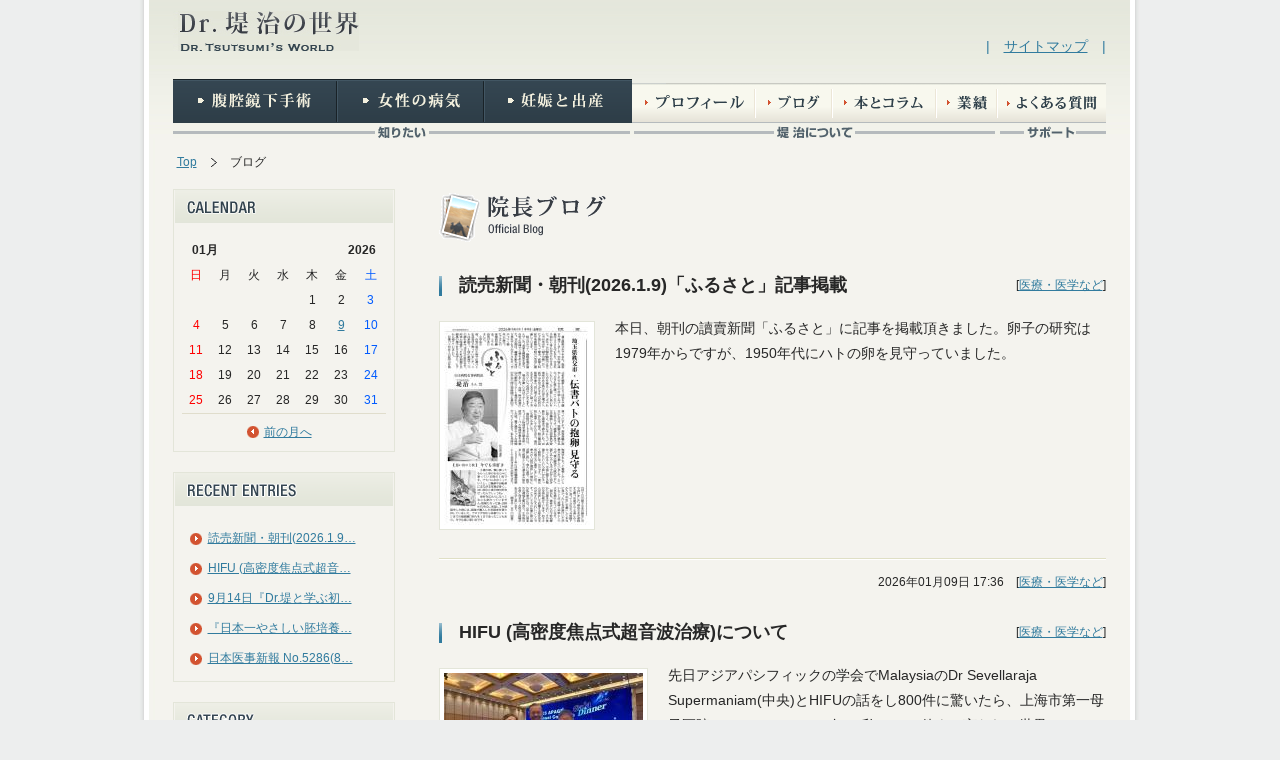

--- FILE ---
content_type: text/html; charset=EUC-JP
request_url: https://www.dr-tsutsumi.jp/blog/
body_size: 5971
content:
<!DOCTYPE html PUBLIC "-//W3C//DTD XHTML 1.0 Strict//EN" "http://www.w3.org/TR/xhtml1/DTD/xhtml1-strict.dtd">
<html xmlns="http://www.w3.org/1999/xhtml" lang="ja" xml:lang="ja" dir="ltr">

<head>
<meta http-equiv="content-type" content="text/html; charset=euc-jp" />

<title>院長ブログ | Dr.堤治の世界</title>

<meta http-equiv="content-style-type" content="text/css" />
<meta http-equiv="content-script-type" content="text/javascript" />

<meta name="description" content="堤治のホームページは腹腔鏡下手術/妊娠と出産/女性の病気を主な3つの柱といたしまして、情報を発信してまいります。" />
<meta name="keywords" content="腹腔鏡下手術,内視鏡下手術,女性の病気,妊娠と出産,子宮内膜症,子宮筋腫,筋腫核出術,子宮全摘術,卵巣嚢腫,多嚢胞性卵巣症候群,テレサージャリー" />

<link href="../common_images/favicon.png" rel="icon" type="image/png" />
<link href="../common_images/favicon.ico" rel="shortcut icon" />

<link href="../css/import.css" rel="stylesheet" type="text/css" media="all" />
<link href="../css/blog.css" rel="stylesheet" type="text/css" media="all" />
<script type="text/javascript" src="../js/backtotop.js"></script>

<script type="text/JavaScript">
<!--
function MM_preloadImages() { //v3.0
  var d=document; if(d.images){ if(!d.MM_p) d.MM_p=new Array();
    var i,j=d.MM_p.length,a=MM_preloadImages.arguments; for(i=0; i<a.length; i++)
    if (a[i].indexOf("#")!=0){ d.MM_p[j]=new Image; d.MM_p[j++].src=a[i];}}
}

function MM_swapImgRestore() { //v3.0
  var i,x,a=document.MM_sr; for(i=0;a&&i<a.length&&(x=a[i])&&x.oSrc;i++) x.src=x.oSrc;
}

function MM_findObj(n, d) { //v4.01
  var p,i,x;  if(!d) d=document; if((p=n.indexOf("?"))>0&&parent.frames.length) {
    d=parent.frames[n.substring(p+1)].document; n=n.substring(0,p);}
  if(!(x=d[n])&&d.all) x=d.all[n]; for (i=0;!x&&i<d.forms.length;i++) x=d.forms[i][n];
  for(i=0;!x&&d.layers&&i<d.layers.length;i++) x=MM_findObj(n,d.layers[i].document);
  if(!x && d.getElementById) x=d.getElementById(n); return x;
}

function MM_swapImage() { //v3.0
  var i,j=0,x,a=MM_swapImage.arguments; document.MM_sr=new Array; for(i=0;i<(a.length-2);i+=3)
   if ((x=MM_findObj(a[i]))!=null){document.MM_sr[j++]=x; if(!x.oSrc) x.oSrc=x.src; x.src=a[i+2];}
}

//-->
</script>

<!-- Google tag (gtag.js) -->
<script async src="https://www.googletagmanager.com/gtag/js?id=G-S3TDH4619T"></script>
<script>
  window.dataLayer = window.dataLayer || [];
  function gtag(){dataLayer.push(arguments);}
  gtag('js', new Date());

  gtag('config', 'G-S3TDH4619T');
</script>

</head>

<body class="subindexbody" onload="MM_preloadImages('../common_images/header_navibtn01_on.gif','../common_images/header_navibtn02_on.gif','../common_images/header_navibtn03_on.gif','../common_images/header_navibtn04_on.gif','../common_images/header_navibtn05_on.gif','../common_images/header_navibtn06_on.gif','../common_images/header_navibtn08_on.gif')">

<div id="page">

<div id="header">

<div class="header_in">

<table class="logolink" cellspacing="0" cellpadding="0" border="0">
<tr>
	<td><h1><a href="/"><img src="../common_images/header_logo.jpg" alt="Dr.堤治の世界" /></a></h1></td>
	<td class="link">|　<a href="/sitemap.php">サイトマップ</a>　|</td>
</tr>

</table>

<div>
<table cellspacing="0" cellpadding="0" border="0" id="gnavi">
<tr>
	<td><a href="/endoscope/"><img src="../common_images/header_navibtn01.gif" alt="腹腔鏡下手術" id="Image1" onmouseover="MM_swapImage('Image1','','../common_images/header_navibtn01_on.gif',1)" onmouseout="MM_swapImgRestore()" /></a></td>
	<td><a href="/gyne_sick/"><img src="../common_images/header_navibtn02.gif" alt="女性の病気" id="Image2" onmouseover="MM_swapImage('Image2','','../common_images/header_navibtn02_on.gif',1)" onmouseout="MM_swapImgRestore()" /></a></td>
	<td><a href="/generation/"><img src="../common_images/header_navibtn03.gif" alt="妊娠と出産" id="Image3" onmouseover="MM_swapImage('Image3','','../common_images/header_navibtn03_on.gif',1)" onmouseout="MM_swapImgRestore()" /></a></td>
	<td><a href="/profile.php"><img src="../common_images/header_navibtn04.gif" alt="プロフィール" id="Image4" onmouseover="MM_swapImage('Image4','','../common_images/header_navibtn04_on.gif',1)" onmouseout="MM_swapImgRestore()" /></a></td>
	<td><a href="/blog/"><img src="../common_images/header_navibtn05.gif" alt="ブログ" id="Image5" onmouseover="MM_swapImage('Image5','','../common_images/header_navibtn05_on.gif',1)" onmouseout="MM_swapImgRestore()" /></a></td>
	<td><a href="/issue/"><img src="../common_images/header_navibtn06.gif" alt="本とコラム" id="Image6" onmouseover="MM_swapImage('Image6','','../common_images/header_navibtn06_on.gif',1)" onmouseout="MM_swapImgRestore()" /></a></td>
	<td><a href="/result/"><img src="../common_images/header_navibtn07.gif" alt="業績" id="Image7" onmouseover="MM_swapImage('Image7','','../common_images/header_navibtn07_on.gif',1)" onmouseout="MM_swapImgRestore()" /></a></td>
	<td><a href="/faq/"></strong><img src="../common_images/header_navibtn08.gif" alt="よくある質問" id="Image8" onmouseover="MM_swapImage('Image8','','../common_images/header_navibtn08_on.gif',1)" onmouseout="MM_swapImgRestore()" /></a></td>
</tr>
<tr>
	<td colspan="3"><img src="../common_images/header_bottom01.gif" alt="知りたい" /></td>
	<td colspan="4"><img src="../common_images/header_bottom02.gif" alt="堤治について" /></td>
	<td><img src="../common_images/header_bottom03.gif" alt="サポート" /></td>
</tr>
</table>
</div>
<!-- / #header_in --></div>

<!-- / #header --></div>

<div id="contents">

<ul id="guidenavi">
<li><a href="/">Top</a></li>
<li>ブログ</li>
</ul>

<table>
<tr>
	<td width="266">
<div id="sub">


<div class="sub_menu">
<p><img src="images/title-calendar.gif" alt="CALENDER" /></p>
<div class="sub_menu_in">

<table id="calendar-table" border="0" cellpadding="0" cellspacing="0" width="100%">
<tbody>
<tr>
    <th colspan="7">
	<table border="0" cellpadding="0" cellspacing="0" width="100%">
	<tr>
    <td class="td_l"><b>01月</b></td>
    <td class="td_r"><b>2026</b></td>
  </tr>
	</table>
	</th>
</tr>
<tr>
    <th class="txt-red">日</th>
    <th>月</th>
    <th>火</th>
    <th>水</th>
	<th>木</th>
    <th>金</th>
    <th class="txt-blue">土</th>
</tr>

<tr><td class="txt-red"></td>
<td></td>
<td></td>
<td></td>
<td>1</td>
<td>2</td>
<td class="txt-blue">3</td>
</tr><tr><td class="txt-red">4</td>
<td>5</td>
<td>6</td>
<td>7</td>
<td>8</td>
<td class="txt-red"><a href="/blog/index.php?SearchMode=1&date=20260109&calendar=202601">9</a></td>
<td class="txt-blue">10</td>
</tr><tr><td class="txt-red">11</td>
<td>12</td>
<td>13</td>
<td>14</td>
<td>15</td>
<td>16</td>
<td class="txt-blue">17</td>
</tr><tr><td class="txt-red">18</td>
<td>19</td>
<td>20</td>
<td>21</td>
<td>22</td>
<td>23</td>
<td class="txt-blue">24</td>
</tr><tr><td class="txt-red">25</td>
<td>26</td>
<td>27</td>
<td>28</td>
<td>29</td>
<td>30</td>
<td class="txt-blue">31</td>
</tr></table>




<table width="100%" id="calendar-bt">
  <tr>
    <td align="td_l"><a href="/blog/index.php?calendar=202512" class="icon-arrow-left" >前の月へ</a></td>
    <td align="td_r">&nbsp;</td>
  </tr>
</table>

<!-- / #sub_menu_in --></div>
<!-- / .sub_menu --></div>

<div class="sub_menu">

<p><img src="images/title-recent.gif" alt="RECENT ENTRIES" width="218" height="33" /></p>
<div class="sub_menu_in">
<div class="area-center">
<ul class="list-arrow"><li><a href="?SearchMode=3&id=862">読売新聞・朝刊(2026.1.9…</a></li>
<li><a href="?SearchMode=3&id=861">HIFU (高密度焦点式超音…</a></li>
<li><a href="?SearchMode=3&id=860">9月14日『Dr.堤と学ぶ初…</a></li>
<li><a href="?SearchMode=3&id=859">『日本一やさしい胚培養…</a></li>
<li><a href="?SearchMode=3&id=858">日本医事新報 No.5286(8…</a></li>
</ul>


</div>
<!-- / #sub_menu_in --></div>
<!-- / .sub_menu --></div>

<div class="sub_menu">

<p><img src="images/title-category.gif" alt="CATEGORY" width="218" height="33" /></p>
<div class="sub_menu_in">
<div class="area-center">
 <ul class="list-arrow">
   <!--<li><a href="./index.php?SearchMode=4&category=0">未分類</a>[13]</li>-->
   <li><a href="./index.php?SearchMode=4&category=9">花と緑</a>[105]</li>
   <li><a href="./index.php?SearchMode=4&category=6">海外出張・旅行</a>[79]</li>
   <li><a href="./index.php?SearchMode=4&category=0">未分類</a>[13]</li>
   <li><a href="./index.php?SearchMode=4&category=21">その他</a>[99]</li>
   <li><a href="./index.php?SearchMode=4&category=13">拙文</a>[5]</li>
   <li><a href="./index.php?SearchMode=4&category=12">プライベート</a>[84]</li>
   <li><a href="./index.php?SearchMode=4&category=23">赤ちゃんとママ</a>[19]</li>
   <li><a href="./index.php?SearchMode=4&category=22">医療・医学など</a>[218]</li>
   <li><a href="./index.php?SearchMode=4&category=8">山王病院・国福大</a>[129]</li>
   <li><a href="./index.php?SearchMode=4&category=14">国内出張・旅行</a>[11]</li>
 </ul>
</div>
<!-- / #sub_menu_in --></div>
<!-- / .sub_menu --></div>

<div class="sub_menu">

<p><img src="images/title-backnamber.gif" alt="BACK NUMBER" width="218" height="33" /></p>
<div class="sub_menu_in">
<div class="area-center">
<ul class="list-arrow"><li><a href="./?&SearchMode=2&date=2026-01&calendar=202601">2026年01月</a>[1]</li><li><a href="./?&SearchMode=2&date=2025-09&calendar=202509">2025年09月</a>[1]</li><li><a href="./?&SearchMode=2&date=2025-08&calendar=202508">2025年08月</a>[3]</li><li><a href="./?&SearchMode=2&date=2025-07&calendar=202507">2025年07月</a>[1]</li><li><a href="./?&SearchMode=2&date=2025-03&calendar=202503">2025年03月</a>[1]</li><li><a href="./?&SearchMode=2&date=2025-01&calendar=202501">2025年01月</a>[1]</li><li><a href="./?&SearchMode=2&date=2024-12&calendar=202412">2024年12月</a>[1]</li><li><a href="./?&SearchMode=2&date=2024-11&calendar=202411">2024年11月</a>[2]</li><li><a href="./?&SearchMode=2&date=2024-06&calendar=202406">2024年06月</a>[2]</li><li><a href="./?&SearchMode=2&date=2024-04&calendar=202404">2024年04月</a>[2]</li><li><a href="./?&SearchMode=2&date=2024-02&calendar=202402">2024年02月</a>[2]</li><li><a href="./?&SearchMode=2&date=2023-11&calendar=202311">2023年11月</a>[1]</li><li><a href="./?&SearchMode=2&date=2023-09&calendar=202309">2023年09月</a>[3]</li><li><a href="./?&SearchMode=2&date=2023-08&calendar=202308">2023年08月</a>[1]</li><li><a href="./?&SearchMode=2&date=2023-07&calendar=202307">2023年07月</a>[2]</li><li><a href="./?&SearchMode=2&date=2023-06&calendar=202306">2023年06月</a>[5]</li><li><a href="./?&SearchMode=2&date=2023-05&calendar=202305">2023年05月</a>[1]</li><li><a href="./?&SearchMode=2&date=2023-04&calendar=202304">2023年04月</a>[1]</li><li><a href="./?&SearchMode=2&date=2023-02&calendar=202302">2023年02月</a>[3]</li><li><a href="./?&SearchMode=2&date=2022-12&calendar=202212">2022年12月</a>[6]</li><li><a href="./?&SearchMode=2&date=2022-11&calendar=202211">2022年11月</a>[4]</li><li><a href="./?&SearchMode=2&date=2022-09&calendar=202209">2022年09月</a>[2]</li><li><a href="./?&SearchMode=2&date=2022-08&calendar=202208">2022年08月</a>[1]</li><li><a href="./?&SearchMode=2&date=2022-06&calendar=202206">2022年06月</a>[1]</li><li><a href="./?&SearchMode=2&date=2022-04&calendar=202204">2022年04月</a>[4]</li><li><a href="./?&SearchMode=2&date=2022-03&calendar=202203">2022年03月</a>[1]</li><li><a href="./?&SearchMode=2&date=2021-12&calendar=202112">2021年12月</a>[3]</li><li><a href="./?&SearchMode=2&date=2021-11&calendar=202111">2021年11月</a>[4]</li><li><a href="./?&SearchMode=2&date=2021-10&calendar=202110">2021年10月</a>[1]</li><li><a href="./?&SearchMode=2&date=2021-09&calendar=202109">2021年09月</a>[4]</li><li><a href="./?&SearchMode=2&date=2021-05&calendar=202105">2021年05月</a>[1]</li><li><a href="./?&SearchMode=2&date=2021-01&calendar=202101">2021年01月</a>[2]</li><li><a href="./?&SearchMode=2&date=2020-11&calendar=202011">2020年11月</a>[1]</li><li><a href="./?&SearchMode=2&date=2020-06&calendar=202006">2020年06月</a>[2]</li><li><a href="./?&SearchMode=2&date=2020-05&calendar=202005">2020年05月</a>[5]</li><li><a href="./?&SearchMode=2&date=2020-01&calendar=202001">2020年01月</a>[1]</li><li><a href="./?&SearchMode=2&date=2019-05&calendar=201905">2019年05月</a>[1]</li><li><a href="./?&SearchMode=2&date=2019-04&calendar=201904">2019年04月</a>[14]</li><li><a href="./?&SearchMode=2&date=2019-03&calendar=201903">2019年03月</a>[7]</li><li><a href="./?&SearchMode=2&date=2019-01&calendar=201901">2019年01月</a>[1]</li><li><a href="./?&SearchMode=2&date=2018-11&calendar=201811">2018年11月</a>[1]</li><li><a href="./?&SearchMode=2&date=2018-07&calendar=201807">2018年07月</a>[1]</li><li><a href="./?&SearchMode=2&date=2018-05&calendar=201805">2018年05月</a>[1]</li><li><a href="./?&SearchMode=2&date=2018-02&calendar=201802">2018年02月</a>[1]</li><li><a href="./?&SearchMode=2&date=2017-08&calendar=201708">2017年08月</a>[2]</li><li><a href="./?&SearchMode=2&date=2017-07&calendar=201707">2017年07月</a>[1]</li><li><a href="./?&SearchMode=2&date=2017-02&calendar=201702">2017年02月</a>[2]</li><li><a href="./?&SearchMode=2&date=2016-10&calendar=201610">2016年10月</a>[2]</li><li><a href="./?&SearchMode=2&date=2016-07&calendar=201607">2016年07月</a>[2]</li><li><a href="./?&SearchMode=2&date=2016-06&calendar=201606">2016年06月</a>[3]</li><li><a href="./?&SearchMode=2&date=2016-04&calendar=201604">2016年04月</a>[1]</li><li><a href="./?&SearchMode=2&date=2016-03&calendar=201603">2016年03月</a>[13]</li><li><a href="./?&SearchMode=2&date=2015-06&calendar=201506">2015年06月</a>[3]</li><li><a href="./?&SearchMode=2&date=2014-09&calendar=201409">2014年09月</a>[1]</li><li><a href="./?&SearchMode=2&date=2014-05&calendar=201405">2014年05月</a>[2]</li><li><a href="./?&SearchMode=2&date=2013-09&calendar=201309">2013年09月</a>[1]</li><li><a href="./?&SearchMode=2&date=2013-07&calendar=201307">2013年07月</a>[3]</li><li><a href="./?&SearchMode=2&date=2013-03&calendar=201303">2013年03月</a>[1]</li><li><a href="./?&SearchMode=2&date=2012-12&calendar=201212">2012年12月</a>[1]</li><li><a href="./?&SearchMode=2&date=2012-11&calendar=201211">2012年11月</a>[2]</li><li><a href="./?&SearchMode=2&date=2012-10&calendar=201210">2012年10月</a>[1]</li><li><a href="./?&SearchMode=2&date=2012-08&calendar=201208">2012年08月</a>[2]</li><li><a href="./?&SearchMode=2&date=2012-07&calendar=201207">2012年07月</a>[6]</li><li><a href="./?&SearchMode=2&date=2012-05&calendar=201205">2012年05月</a>[3]</li><li><a href="./?&SearchMode=2&date=2012-04&calendar=201204">2012年04月</a>[1]</li><li><a href="./?&SearchMode=2&date=2011-12&calendar=201112">2011年12月</a>[1]</li><li><a href="./?&SearchMode=2&date=2011-11&calendar=201111">2011年11月</a>[2]</li><li><a href="./?&SearchMode=2&date=2011-10&calendar=201110">2011年10月</a>[4]</li><li><a href="./?&SearchMode=2&date=2011-08&calendar=201108">2011年08月</a>[1]</li><li><a href="./?&SearchMode=2&date=2011-07&calendar=201107">2011年07月</a>[2]</li><li><a href="./?&SearchMode=2&date=2011-05&calendar=201105">2011年05月</a>[13]</li><li><a href="./?&SearchMode=2&date=2011-04&calendar=201104">2011年04月</a>[10]</li><li><a href="./?&SearchMode=2&date=2011-03&calendar=201103">2011年03月</a>[8]</li><li><a href="./?&SearchMode=2&date=2011-02&calendar=201102">2011年02月</a>[3]</li><li><a href="./?&SearchMode=2&date=2011-01&calendar=201101">2011年01月</a>[2]</li><li><a href="./?&SearchMode=2&date=2010-12&calendar=201012">2010年12月</a>[2]</li><li><a href="./?&SearchMode=2&date=2010-09&calendar=201009">2010年09月</a>[3]</li><li><a href="./?&SearchMode=2&date=2010-08&calendar=201008">2010年08月</a>[13]</li><li><a href="./?&SearchMode=2&date=2010-07&calendar=201007">2010年07月</a>[2]</li><li><a href="./?&SearchMode=2&date=2010-06&calendar=201006">2010年06月</a>[5]</li><li><a href="./?&SearchMode=2&date=2010-05&calendar=201005">2010年05月</a>[4]</li><li><a href="./?&SearchMode=2&date=2010-04&calendar=201004">2010年04月</a>[4]</li><li><a href="./?&SearchMode=2&date=2010-03&calendar=201003">2010年03月</a>[11]</li><li><a href="./?&SearchMode=2&date=2010-02&calendar=201002">2010年02月</a>[10]</li><li><a href="./?&SearchMode=2&date=2010-01&calendar=201001">2010年01月</a>[17]</li><li><a href="./?&SearchMode=2&date=2009-12&calendar=200912">2009年12月</a>[10]</li><li><a href="./?&SearchMode=2&date=2009-11&calendar=200911">2009年11月</a>[8]</li><li><a href="./?&SearchMode=2&date=2009-10&calendar=200910">2009年10月</a>[7]</li><li><a href="./?&SearchMode=2&date=2009-09&calendar=200909">2009年09月</a>[9]</li><li><a href="./?&SearchMode=2&date=2009-08&calendar=200908">2009年08月</a>[26]</li><li><a href="./?&SearchMode=2&date=2009-07&calendar=200907">2009年07月</a>[19]</li><li><a href="./?&SearchMode=2&date=2009-06&calendar=200906">2009年06月</a>[23]</li><li><a href="./?&SearchMode=2&date=2009-05&calendar=200905">2009年05月</a>[37]</li><li><a href="./?&SearchMode=2&date=2009-04&calendar=200904">2009年04月</a>[29]</li><li><a href="./?&SearchMode=2&date=2009-03&calendar=200903">2009年03月</a>[39]</li><li><a href="./?&SearchMode=2&date=2009-02&calendar=200902">2009年02月</a>[30]</li><li><a href="./?&SearchMode=2&date=2009-01&calendar=200901">2009年01月</a>[35]</li><li><a href="./?&SearchMode=2&date=2008-12&calendar=200812">2008年12月</a>[26]</li><li><a href="./?&SearchMode=2&date=2008-11&calendar=200811">2008年11月</a>[21]</li><li><a href="./?&SearchMode=2&date=2008-10&calendar=200810">2008年10月</a>[30]</li><li><a href="./?&SearchMode=2&date=2008-09&calendar=200809">2008年09月</a>[15]</li><li><a href="./?&SearchMode=2&date=2008-08&calendar=200808">2008年08月</a>[19]</li><li><a href="./?&SearchMode=2&date=2008-07&calendar=200807">2008年07月</a>[30]</li><li><a href="./?&SearchMode=2&date=2008-06&calendar=200806">2008年06月</a>[31]</li><li><a href="./?&SearchMode=2&date=2008-05&calendar=200805">2008年05月</a>[31]</li><li><a href="./?&SearchMode=2&date=2008-04&calendar=200804">2008年04月</a>[8]</li><li><a href="./?&SearchMode=2&date=2008-03&calendar=200803">2008年03月</a>[5]</li></ul></div>
<!-- / #sub_menu_in --></div>
<!-- / .sub_menu --></div>

<div class="sub_menu">

<p><img src="images/title-keyword.gif" alt="KEYWORD SEARCH" width="218" height="33" /></p>
<div class="sub_menu_in">
<div class="area-center">
ブログを検索: <br />
<form action="./?SearchMode=5" name="f1" method="post">
<table cellpadding="0" cellspacing="0">
  <tr>
    <td><input name="KeyWord" type="text" class="blog-txtarea"/></td>
    <td><input name="submit" type="image" src="images/btn_search.gif" alt="検索" /></td>
  </tr>
</table>
</form>
</div>
<!-- / #sub_menu_in --></div>
<!-- / .sub_menu --></div>

<!-- / #sub --></div>	
	
	</td>

	<td width="667">
<div id="main">
<h1><img src="images/blog_title.gif" alt="院長ブログ" /></h1>


<!-- 1記事ここから-->
<div class="blog_block_cassete">
<div class="title-base">
<p class="title left">読売新聞・朝刊(2026.1.9)「ふるさと」記事掲載</p><p class="right">[<a href="?SearchMode=4&category=22">医療・医学など</a>]</p>
</div>
<div class="clear"></div>
<div class="blog_block">

<div class="img-bg img_l"><img src="/blog/uploadimages/blog_img1767948019.jpg" alt="blog image"  /></div>
本日、朝刊の讀賣新聞「ふるさと」に記事を掲載頂きました。卵子の研究は1979年からですが、1950年代にハトの卵を見守っていました。</div>
<div class="clear"></div>
<div class="casette-bottom">
<p>2026年01月09日 17:36　[<a href="?SearchMode=4&category=22">医療・医学など</a>]</p>
</div>
<!-- / #blog_block_assete --></div>
<!-- 1記事ここまで-->

<!-- 1記事ここから-->
<div class="blog_block_cassete">
<div class="title-base">
<p class="title left">HIFU (高密度焦点式超音波治療)について</p><p class="right">[<a href="?SearchMode=4&category=22">医療・医学など</a>]</p>
</div>
<div class="clear"></div>
<div class="blog_block">

<div class="img-bg img_l"><img src="/blog/uploadimages/blog_img1758857482.jpg" alt="blog image"  /></div>
先日アジアパシフィックの学会でMalaysiaのDr Sevellaraja Supermaniam(中央)とHIFUの話をし800件に驚いたら、上海市第一母子医院のDr.Ai XingZi. Aili(左)は私は3000件よと言われて世界ではHIFUの普及が進んでいることを痛感しました。<br />
<ul><li class="link02" ><a href="/blog/uploadfiles/250926123028.jpg" target="_blank">250926123028.jpg</a></li></ul></div>
<div class="clear"></div>
<div class="casette-bottom">
<p>2025年09月26日 12:30　[<a href="?SearchMode=4&category=22">医療・医学など</a>]</p>
</div>
<!-- / #blog_block_assete --></div>
<!-- 1記事ここまで-->

<!-- 1記事ここから-->
<div class="blog_block_cassete">
<div class="title-base">
<p class="title left">9月14日『Dr.堤と学ぶ初めての不妊治療』が発売されます</p><p class="right">[<a href="?SearchMode=4&category=22">医療・医学など</a>]</p>
</div>
<div class="clear"></div>
<div class="blog_block">

<div class="img-bg img_l"><img src="/blog/uploadimages/blog_img1755850875.jpg" alt="blog image"  /></div>
ロギカ出版から「Dr.堤と学ぶ初めての不妊治療」を上梓します。<br />
不妊患者さんだけでなく、一般の方、お若い方にも読んでもらいたいです<br />
<br />
シンガーソングライター　大黒摩季さんと対談―<br />
健康な卵子を凍結することで、産みたい時を選べるなんて、本当に素晴らしい<br />
プロゴルファー　東尾理子さんが寄稿―<br />
もっと早く知りたかった、という声を無くしたい<br />
Amazon　<a href="https://x.gd/yl0w9" target="_blank">https://x.gd/yl0w9</a><br />
</div>
<div class="clear"></div>
<div class="casette-bottom">
<p>2025年08月22日 17:20　[<a href="?SearchMode=4&category=22">医療・医学など</a>]</p>
</div>
<!-- / #blog_block_assete --></div>
<!-- 1記事ここまで-->

<!-- 1記事ここから-->
<div class="blog_block_cassete">
<div class="title-base">
<p class="title left">『日本一やさしい胚培養士実践テキスト』が出版されます</p><p class="right">[<a href="?SearchMode=4&category=22">医療・医学など</a>]</p>
</div>
<div class="clear"></div>
<div class="blog_block">

<div class="img-bg img_l"><img src="/blog/uploadimages/blog_img1755842010.jpg" alt="blog image"  /></div>
『日本一やさしい胚培養士実践テキスト』が出版されます<br />
<br />
これから胚培養士を目指す方,あるいは臨床現場に出たばかりの方に向けて,実践的なノウハウをわかりやすく解説したマニュアルが登場しました.胚培養士の業務内容や必須の専門知識,機器の取り扱い,各種検査・治療・評価のポイントまで,現場で求められる知識を経験豊富な先達の視点から網羅的にまとめています<br />
胚培養士の方だけでなく生殖補助医療関係者や患者さんにも役立つ本です。ご興味のある方はぜひご購読ください<br />
<br />
Amazonにて購入できます<br />
<a href="https://x.gd/4eXlD" target="_blank">https://x.gd/4eXlD</a><br />
</div>
<div class="clear"></div>
<div class="casette-bottom">
<p>2025年08月22日 14:51　[<a href="?SearchMode=4&category=22">医療・医学など</a>]</p>
</div>
<!-- / #blog_block_assete --></div>
<!-- 1記事ここまで-->

<!-- 1記事ここから-->
<div class="blog_block_cassete">
<div class="title-base">
<p class="title left">日本医事新報 No.5286(8月3週号)プラタナス に拙稿が掲載されました</p><p class="right">[<a href="?SearchMode=4&category=22">医療・医学など</a>]</p>
</div>
<div class="clear"></div>
<div class="blog_block">

雑誌名:週刊 日本医事新報 <br />
号　数:No.5286(8月3週号)<br />
「少子化の進む日本の生殖医療-卵子凍結は少子化対策になるか」<br />
(プラタナス～私のカルテから～)<br />
Web医事新報<br />
<a href="https://www.jmedj.co.jp/journal/paper/detail.php?id=26860" target="_blank">https://www.jmedj.co.jp/journal/paper/detail.php?id=26860</a><br />
</div>
<div class="clear"></div>
<div class="casette-bottom">
<p>2025年08月18日 15:07　[<a href="?SearchMode=4&category=22">医療・医学など</a>]</p>
</div>
<!-- / #blog_block_assete --></div>
<!-- 1記事ここまで-->
<!--ナビ-->
<div class="blog_block_cassete">
<div style="margin-left:218px;">
<table width="230">
  <tr>
    <td width="100" align="center">&nbsp;</td>
	<td width="30" align="center">｜</td>
    <td width="100" align="center"><a href="?&offset=5" class="icon-arrow-right">Next</a>&nbsp;</td>
  </tr>
</table>
</div>
<!-- / #blog_block_assete --></div>



<!-- / #main --></div>
</td>
</tr>
</table>

<p class="pagetop" align="right"><img src="../common_images/icon_pagetop.gif" alt="" /><a href="#" onclick="backToTop(); return false" title="このページの先頭へ">このページのTopへ戻る</a></p>

<!-- / #contents --></div>

<div id="footer">
<div id="footer_in">
<table class="copy">
<tr>
<td class="l">Copyright 2003-2026 Dr-tsutsumi all rights reserved.</td>
<td class="r"><a href="http://www.mercury-cafe.com/" target="_blank"><img src="../common_images/footer_webautomatic.gif" alt="POWERD BY Web Automatic" /></a></td>
</tr>
</table>

<!-- / #footer_in --></div>
<!-- / #footer --></div>


<!-- / #page --></div>
</body>
</html>

--- FILE ---
content_type: text/css
request_url: https://www.dr-tsutsumi.jp/css/default.css
body_size: 752
content:
@charset "utf-8";

/* -----------------------------------------------------------
CSS Information

 File name:      default.css
 Style Info:     デフォルトのスタイルのリセット及び基本設定
----------------------------------------------------------- */

/*----------------------------------------------------
	Reset
----------------------------------------------------*/

*,*{
	margin: 0;
	padding: 0;
}

html {
	overflow-y: scroll;
	width: 100%;
	height: 100%;
}

body {
	margin: 0;
	padding: 0;
	width: 100%;
	height: 100%;
}

div,dl,dt,dd,ul,ol,li,h1,h2,h3,h4,h5,h6,pre,form,fieldset,input,textarea,p,blockquote,th,td {
	margin: 0;
	padding: 0;
}

address,caption,cite,code,dfn,em,strong,th,var {
	font-style: normal;
}

table {
	border-collapse: collapse;
	border-spacing: 0;
}

caption,th {
	text-align: left;
}

td{
	vertical-align: top;
}

q:before,q:after {
	content: '';
}

object,
embed {
	vertical-align: top;
}

hr,legend {
	display: none;
}

h1,h2,h3,h4,h5,h6 {
	font-size: 100%;
}

img,abbr,acronym,fieldset {
	border: 0;
}

ul,li {
	list-style-type: none;
}

p {
	margin-bottom: 1em;
}


/*----------------------------------------------------
	Base
----------------------------------------------------*/

body {
	background: #EDEEEE;
	color: #272727;
	font-size: 14px;
	font-family: verdana,"ヒラギノ角ゴ Pro W3","Hiragino Kaku Gothic Pro",Osaka,"ＭＳ Ｐゴシック","MS PGothic",Sans-Serif;
	line-height: 1.8em;
	text-align: center;
}

* + html body {
	font-family: "メイリオ","Meiryo";
}


/*----------------------------------------------------
	Link
----------------------------------------------------*/

a:link {
	text-decoration: underline;
	color: #317B9E;
}

a:visited {
	text-decoration: underline;
	color: #317B9E;
}

a:hover {
	text-decoration: none;
	color: #D25331;
}

a:active {
	text-decoration: none;
	color: #317B9E;
}


--- FILE ---
content_type: text/css
request_url: https://www.dr-tsutsumi.jp/css/contents.css
body_size: 2175
content:
@charset "utf-8";

/* -----------------------------------------------------------
CSS Information

 File name:      contents.css
 Style Info:     コンテンツエリア関係 他
----------------------------------------------------------- */

/*----------------------------------------------------
	汎用class
----------------------------------------------------*/

.right {
	float: right;
}

.left {
	float: left;}


/* 画像にフチあり */
.img-bg img {
	background-color: #FFFFFF;
	border: 1px solid #E3E5D9;
	padding: 4px;
}

/* 画像にフチなし */
.img-bg2 img {
	padding: 0;
}

/* 画像にテキストを回り込み（画像：左寄せ） */
.img_l {
	float: left;
	margin: 5px 10px 10px 0;
	border: none;
}

/* 画像にテキストを回り込み（画像：右寄せ） */
.img_r {
	float: right;
	margin: 5px 0 10px 10px;
	border: none;
}


/* btn */
.btn {
	text-align: center;
}

.r_link{
background:url(../common_images/icon_arrow.gif) no-repeat left 2px;
font-size:12px;
padding-left:20px;
}

.icon-arrow{
	padding:0 0 0 17px;
	background: url(../common_images/icon_arrow.gif) no-repeat left center;
}


/* spacer */
.spacer10 {
	content: "";
	display: block;
	height: 10px;
	margin-bottom:20px;
}

.spacer20 {
	content: "";
	display: block;
	height: 20px;
	margin-bottom:20px;
}

/*clearFix*/
#contents:after {
	content: "";
	display: block;
	visibility: hidden;
	height: 0;
	clear: both;
}



/*----------------------------------------------------
	.text-color
----------------------------------------------------*/

.txt-red{
	color:#FF0000;
}

.txt-blue{
	color:#015BFF;
}

/*----------------------------------------------------
	#page
----------------------------------------------------*/

#page {
	position:relative;
	min-height: 100%;
	width: 1001px;
	margin-left: auto;
	margin-right: auto;
	text-align: left;
	background: #FFFFFF url(../common_images/bg.jpg);
	left: -1px;
	top: -9px;
}


* hmtl #page{
	height:100%;
	}

/*----------------------------------------------------
	#contents
----------------------------------------------------*/

html, body {
    height: 100%;
}


#contents {
	width: 933px;
	margin: 0 34px 0px 34px;
	text-align: left;	
	background: url(../common_images/bg_main.jpg);
}

#contents .pagetop {
	clear: both;
	padding:20px 0 20px 0;
	text-align: right;
	vertical-align: middle;	
	margin: 0;	
}

#contents .pagetop img {
	padding-right: 8px;
	vertical-align: middle;
}


/*----------------------------------------------------
	#guidenavi
----------------------------------------------------*/
#guidenavi {
	margin: 0 4px 14px 0;
	font-size: 12px;
}

#guidenavi li {
	display: inline;
	line-height: 110%;
	list-style-type: none;
}

#guidenavi li a {
	margin:0 10px 0 4px;
	padding-right: 20px;
	background: url(../common_images/topicpath.gif) no-repeat right center;
}

/*clearFix*/
#guidenavi:after {
	content: "";
	display: block;
	visibility: hidden;
	height: 0;
	clear: both;
}



/*----------------------------------------------------
	#sub
----------------------------------------------------*/

#sub {
	width: 220px;
	float: left;
}

#sub #textnavi {
	font-size: 12px;
	margin-bottom: 20px;
}

#sub #textnavi ul,#sub #textnavi li {
	margin: 0;
	padding: 0;
	list-style: none;
}

#sub #textnavi ul {
	border-top: solid 2px #B5BABD;
	line-height: 2.7em;
	margin-bottom: 10px;
}

/*--通常--*/
#sub #textnavi ul li {
	background: url(../common_images/bg_sub_navi.jpg) no-repeat top left #F2F2EB;
	display: inline;
	height: 35px;
}

#sub #textnavi ul li a {
	background: url(../common_images/bg_sub_navi.jpg) no-repeat top left #F2F2EB;
	display: block;
	width: auto;
	height: 35px;
	padding-left: 24px;
	margin: 0;
}

#sub #textnavi ul li a:hover {
	background: url(../common_images/bg_sub_navi_on.jpg) no-repeat top left #E3E5D9;
	width: auto;
	height: 35px;
	padding-left: 24px;
	margin: 0;	
	color: #272727;
}


/*--現在のページ--*/
#sub #textnavi ul li.now {
	background: url(../common_images/bg_sub_navi_on.jpg) no-repeat top left #E3E5D9;
	display: block;
	height: 35px;
	padding-left: 24px;
	color: #272727;
}

/*--ホームに戻るの上の線--*/
.line_backhome {
	border-bottom: solid 2px #B5BABD;
	line-height:0;
	margin-top: 20px;
	padding:0;
}


/*--banner--*/
#sub #banner {
	margin: 0;
	padding: 0;
	line-height: 0.4em;
}

/*clearFix*/
#sub:after {
	content: "";
	display: block;
	visibility: hidden;
	height: 0;
	clear: both;
}



/*----------------------------------------------------
	#main 
----------------------------------------------------*/

#main {
	width: 100%;
}

#main .main_in {
	width: 644px;
	margin-left: 23px;
}

/*----------------------------------------------------
	.block
----------------------------------------------------*/

#main .main_in .block {
	width: 644px;
	margin-bottom: 20px;
}

#main .main_in .read {
	width: 644px;
	margin-bottom: 10px;
}


#main .main_in .block_end {
	width: 644px;
	margin-bottom: 40px;
}

#main .main_in .block_caption {
	width: 644px;
	font-size: 12px;
	line-height: 1.8em;
	margin-bottom: 10px;
}

#main .main_in .block_bg_gray {
	font-size: 14px;
	line-height: 1.8em;
	padding: 20px;
	border: 1px solid #DAD9C9;
	background-color: #EFEFE5;
	margin-bottom: 20px;
}


/*----------------------------------------------------
	#h1
----------------------------------------------------*/

#main h1 {
	font-size: 22px;
	margin-bottom: 46px;
}

#main h1.h1-02 {
	font-size: 22px;
	margin-bottom: 20px;
}

#main h2 {
	font-size: 16px;	
	color: #1E4266;
	border-top: 1px solid #D3D0CA;
	border-bottom: 1px solid #D3D0CA;
	background: #F7F7EB url(../common_images/bg_h2.jpg) repeat-x top left;
	padding: 8px 20px;
	margin-bottom: 22px;
}

#main .h2-02 {
padding: 8px 20px;
width:auto;
color:#1E4266;
}

#main h3 {
	font-size: 15px;
	background: url(../common_images/bg_h3.gif) no-repeat top left;
	padding-left: 20px;
	margin-bottom: 18px;
}

#main h4 {
	font-size: 14px;
	line-height: 1.5em;
	margin-bottom: 10px;
}

/*----------------------------------------------------
	#table_style
----------------------------------------------------*/

#main table.table_style {
	margin-bottom: 10px;
	padding: 0;
	width: 100%;
	border: 1px solid #DAD9C9;
}

#main table.table_style th.th01 {
	margin: 0;
	padding: 5px;
	background-color: #E3E5D9;
	border-right: 1px solid #DAD9C9;
	border-bottom: 1px solid #DAD9C9;
}

#main table.table_style th.th02 {
	margin: 0;
	padding: 5px;
	background-color: #EFEFE5;
	border-right: 1px solid #DAD9C9;
	border-bottom: 1px solid #DAD9C9;
}

#main table.table_style td.td01 {
	margin: 0;
	padding: 5px;
	background-color: #EFEFE5;
	border-right: 1px solid #DAD9C9;
	border-bottom: 1px solid #DAD9C9;
}

#main table.table_style td {
	margin: 0;
	padding: 5px;
	background-color: #F4F4ED;
	border-right: 1px solid #DAD9C9;
	border-bottom: 1px solid #DAD9C9;
}

/*sitemap table*/
#main table.sitemap {
	line-height: 30px;
	padding: 0;
	margin-bottom: 4px;
	width: 100%;
	border-top: 1px solid #DAD9C9;
}

#main table.sitemap a {
	margin-right: 20px;
}

#main table.sitemap th {
	width: 198px;
	vertical-align: top;
	padding: 10px 20px;
	background-color: #E3E5D9;
	border-top: 1px solid #DAD9C9;
	border-bottom: 1px solid #DAD9C9;
}

#main table.sitemap td {
	font-size: 12px;
	vertical-align: top;
	padding: 10px 20px;
	background-color: #F4F4ED;
	border-top: 1px solid #DAD9C9;
	border-bottom: 1px solid #DAD9C9;
}

#main .linkpage {
	vertical-align: top;
	margin-left: 38px;
	padding-bottom: 10px;
}

#main .linkpage02 {
	line-height: 22px;
	vertical-align: top;
	margin-left: 17px;
	padding-bottom: 10px;
}



/*content-top*/
.li-content-top{
margin:0 0 0 16px;
}

.li-content-top li{
background:url(../common_images/icon_arrow.gif) no-repeat left center;
line-height:1em;
font-size:0.9em;
padding-left:20px;
margin-bottom:2em;
}

.li-content-top .inline{
background:none;
padding-left:2.5em;
}

.li-content-top .inline02{
background:none;
padding-left:2.5em;
margin-bottom:1.2em;
}




/*----------------------------------------------------
	.book　（issue/index.php）
----------------------------------------------------*/
.book {
	margin:0;
	padding:0;
}

.book_and_text01 {
	width: 100%;
	background:	url(../common_images/line02.gif) repeat-x left bottom;
	margin-bottom:20px;
	padding-bottom:20px;
}

.book_and_text02 {
	width: 100%;
	margin-bottom:30px;
}

.book_title {
	width: 100%;
	font-size: 15px;
	font-weight: bold;
	line-height: 15px;
	background:	url(../common_images/line.gif) repeat-x left bottom;
	margin-bottom:10px;
	padding-bottom:5px;
}

.book_catch {
	font-size: 12px;
	line-height: 12px;
}

.book_caption {
	font-size: 10px;
	color: #555555;
	line-height: 14px;
	margin-bottom:5px;
}


 /*----------------------------------------------------
	#link
----------------------------------------------------*/

li.link01 {
	padding-left: 20px;
	line-height:2em;
	background: url(../common_images/icon_link.gif) no-repeat  0 0.6em;
	}

li.link02 {
	padding-left: 20px;
	line-height:2em;
	background: url(../common_images/icon_outer_link02.gif) no-repeat  0 0.6em;
	}

.new_win {
	padding-right: 13px;
	line-height:2em;
	background: url(../common_images/icon_outer_link.gif) no-repeat right top;
}

/*content-in　横並びリスト（gyne_sick/myoma_php）*/
.li-content-in{
margin:30px 0 0 0;
}

.li-content-in li{
float:left; 
background:url(../common_images/icon_arrow.gif) no-repeat left center;
line-height:1em;
font-size:0.9em;
padding-left:20px;
margin-right:2em;
margin-bottom:2em;
}

.li-content-in .inline{
background:none;
padding-left:2.5em;
}

/*clearFix*/
.li-content-in:after {
	content: "";
	display: block;
	visibility: hidden;
	height: 0;
	clear: both;
}


--- FILE ---
content_type: text/css
request_url: https://www.dr-tsutsumi.jp/css/footer.css
body_size: 667
content:
@charset "utf-8";

/* -----------------------------------------------------------
CSS Information

 File name:      footer.css
 Style Info:     フッター
----------------------------------------------------------- */

/*----------------------------------------------------
	#footer
----------------------------------------------------*/

#footer {
	clear: both;
	width: 981px;
	margin:0 auto;
	background: #FFFFFF;
}

#footer_in {
	width: 933px;
	margin: 0 24px 0 24px;
	line-height: 2em;
	background: #FFFFFF;
}

#footer_in .copy {
	width: 100%;
}

#footer_in table td.l {
	text-align: left;
	font-size: 10px;
	padding: 40px 0 10px 0;
	background: #FFFFFF;
}

#footer_in table td.r {
	text-align: right;
	font-size: 10px;
	padding: 40px 0 10px 0;
	background: #FFFFFF;
}
